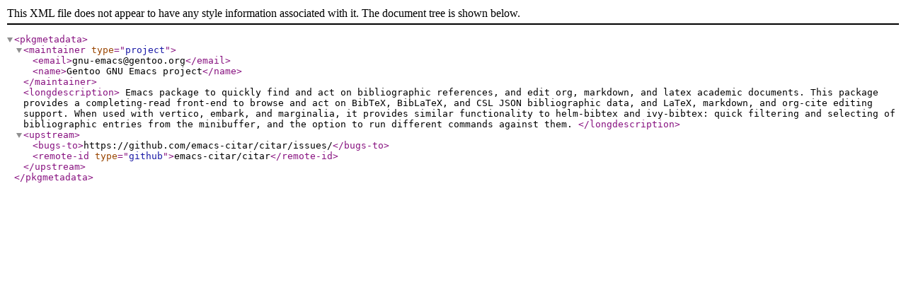

--- FILE ---
content_type: application/xml
request_url: http://nou.nc.packages.macports.org/gentoo-portage/app-emacs/citar/metadata.xml
body_size: 575
content:
<?xml version="1.0" encoding="UTF-8"?>
<!DOCTYPE pkgmetadata SYSTEM "https://www.gentoo.org/dtd/metadata.dtd">

<pkgmetadata>
  <maintainer type="project">
    <email>gnu-emacs@gentoo.org</email>
    <name>Gentoo GNU Emacs project</name>
  </maintainer>
  <longdescription>
    Emacs package to quickly find and act on bibliographic references, and edit
    org, markdown, and latex academic documents. This package provides a
    completing-read front-end to browse and act on BibTeX, BibLaTeX, and CSL
    JSON bibliographic data, and LaTeX, markdown, and org-cite editing support.
    When used with vertico, embark, and marginalia, it provides similar
    functionality to helm-bibtex and ivy-bibtex: quick filtering and selecting
    of bibliographic entries from the minibuffer, and the option to run
    different commands against them.
  </longdescription>
  <upstream>
    <bugs-to>https://github.com/emacs-citar/citar/issues/</bugs-to>
    <remote-id type="github">emacs-citar/citar</remote-id>
  </upstream>
</pkgmetadata>
